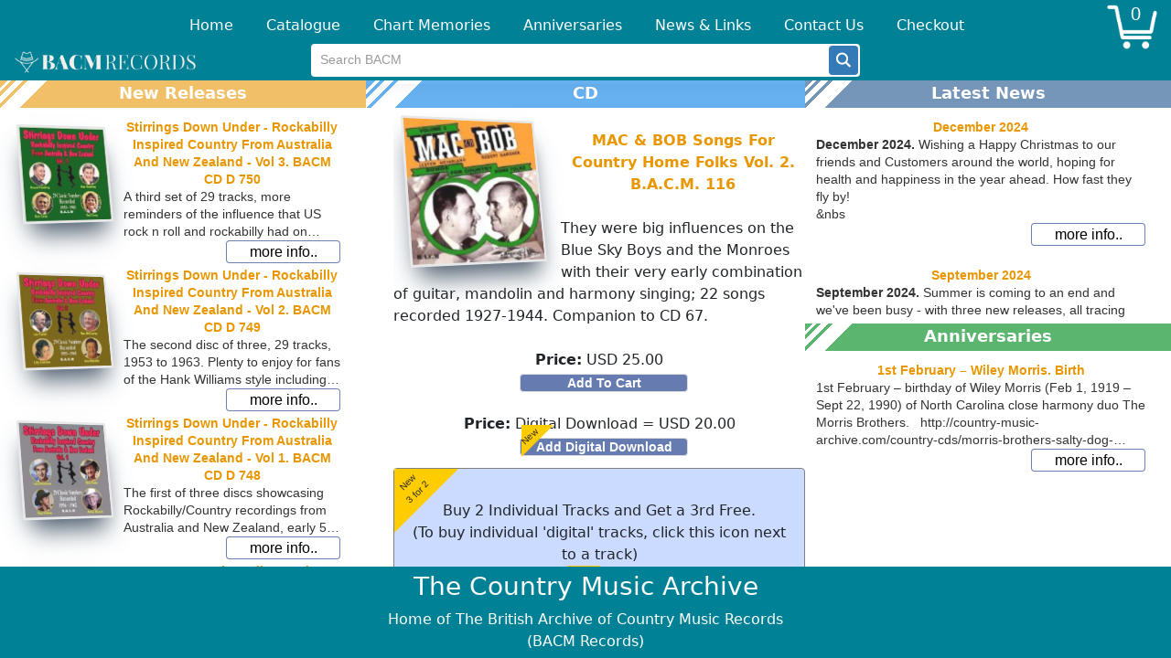

--- FILE ---
content_type: text/css
request_url: https://country-music-archive.com/LatestAnnouncements-Vw_XaaQR.css
body_size: 842
content:
.latestAnnouncementsTableParent{height:100%;position:relative}.latestAnnouncementsTableDesktop{width:400px;height:100%}.latestAnnouncements-container{width:100%;background-color:#fff;height:220px;overflow:hidden}.latestAnnouncementsTableDesktop .latestAnnouncements-container{height:100%}.latestAnnouncementsTableMobile{width:100%;height:220px}.latestAnnouncements-containerDesktop{height:calc(100% - 30px)}.latestAnnouncements-title{font-weight:700;color:#fff;background-color:#5cb56f;width:100%;height:30px;z-index:1;font-size:18px;background:linear-gradient(135deg,#5cb56f 2%,#fff 2%,#fff 3%,#5cb56f 3%,#5cb56f 4%,#fff 4%,#fff 6%,#5cb56f 6%,#5cb56f 7%,#fff 7%,#fff 12%,#5cb56f 12%)}.latestAnnouncements-truncate{display:-webkit-box;-webkit-line-clamp:4;-webkit-box-orient:vertical;overflow:hidden;text-align:left}.latestAnnouncementsTile{width:300px;height:100%}.latestAnnouncementsTile .dx-tile{position:absolute;cursor:pointer}


--- FILE ---
content_type: application/javascript
request_url: https://country-music-archive.com/notify-HmbQ-brO.js
body_size: 5632
content:
import{d2 as I,h as T,I as L,l as D,cg as M,g as f,b6 as O,_ as $,$ as v,a0 as g,E as P,ab as w,c2 as H,t as F}from"./index-sAxfLzo-.js";var N=I.add,k="dx-toast",c=k+"-",R=c+"wrapper",G=c+"content",j=c+"message",U=c+"icon",z="dxToast",V=["info","warning","error","success"],C=[],X=8e3,K={top:{my:"top",at:"top",of:null,offset:"0 0"},bottom:{my:"bottom",at:"bottom",of:null,offset:"0 -20"},center:{my:"center",at:"center",of:null,offset:"0 0"},right:{my:"center right",at:"center right",of:null,offset:"0 0"},left:{my:"center left",at:"center left",of:null,offset:"0 0"}},Y={h:0,v:0},Z=20;N(function(){T.subscribeGlobal(L.getDocument(),D.down,function(e){for(var t=C.length-1;t>=0;t--)if(!C[t]._proxiedDocumentDownHandler(e))return})});var x=M.inherit({_getDefaultOptions:function(){return f(this.callBase(),{message:"",type:"info",displayTime:2e3,position:"bottom center",animation:{show:{type:"fade",duration:400,from:0,to:1},hide:{type:"fade",duration:400,from:1,to:0}},shading:!1,height:"auto",hideTopOverlayHandler:null,preventScrollEvents:!1,closeOnSwipe:!0,closeOnClick:!1})},_defaultOptionsRules:function(){var e={displayTime:O()?4e3:2e3,hideOnOutsideClick:!0,animation:{show:{type:"fade",duration:200,from:0,to:1},hide:{type:"fade",duration:200,from:1,to:0}}};return this.callBase().concat([{device:t=>t.deviceType==="phone",options:$({width:"calc(100vw - ".concat(2*Z,"px)")},e)},{device:t=>t.deviceType==="tablet",options:$({width:"auto",maxWidth:"80vw"},e)},{device:t=>O()&&t.deviceType==="desktop",options:{minWidth:344,maxWidth:568,displayTime:4e3}}])},_init:function(){this.callBase(),this._posStringToObject()},_renderContentImpl:function(){this._message=v("<div>").addClass(j).text(this.option("message")).appendTo(this.$content()),this.setAria("role","alert",this._message),V.includes(this.option("type").toLowerCase())&&this.$content().prepend(v("<div>").addClass(U)),this.callBase()},_render:function(){this.callBase(),this.$element().addClass(k),this.$wrapper().addClass(R),this.$content().addClass(c+String(this.option("type")).toLowerCase()),this.$content().addClass(G),this._toggleCloseEvents("Swipe"),this._toggleCloseEvents("Click")},_toggleCloseEvents:function(e){var t="dx"+e.toLowerCase();T.off(this.$content(),t),this.option("closeOn"+e)&&T.on(this.$content(),t,this.hide.bind(this))},_posStringToObject:function(){if(g(this.option("position"))){var e=this.option("position").split(" ")[0],t=this.option("position").split(" ")[1];switch(this.option("position",f({boundaryOffset:Y},K[e])),t){case"center":case"left":case"right":this.option("position").at+=" "+t,this.option("position").my+=" "+t}}},_show:function(){return this.callBase.apply(this,arguments).always((function(){clearTimeout(this._hideTimeout),this._hideTimeout=setTimeout(this.hide.bind(this),this.option("displayTime"))}).bind(this))},_overlayStack:function(){return C},_zIndexInitValue:function(){return this.callBase()+X},_dispose:function(){clearTimeout(this._hideTimeout),this.callBase()},_optionChanged:function(e){switch(e.name){case"type":this.$content().removeClass(c+e.previousValue),this.$content().addClass(c+String(e.value).toLowerCase());break;case"message":this._message&&this._message.text(e.value);break;case"closeOnSwipe":this._toggleCloseEvents("Swipe");break;case"closeOnClick":this._toggleCloseEvents("Click");break;case"displayTime":break;default:this.callBase(e)}}});P(z,x);var E=F(),W=null,B={};function at(e,t,a){var o=w(e)?e:{message:e},i=w(t)?t:void 0,s=w(t)?void 0:t,{onHidden:r}=o;if(i!=null&&i.position){var{position:n}=i,u=i.direction||q(n),p=g(n)?n:"".concat(n.top,"-").concat(n.left,"-").concat(n.bottom,"-").concat(n.right),{onShowing:d}=o,h=Q(p);tt(h,u),f(o,{container:h,_skipContentPositioning:!0,onShowing:function(l){et(h,u,n),d==null||d(l)}})}f(o,{type:s,displayTime:a,onHidden:function(l){v(l.element).remove(),r==null||r(l)}}),W=v("<div>").appendTo(H()),new x(W,o).show()}var q=e=>g(e)&&e.includes("top")?"down-push":"up-push",J=e=>{var t=v("<div>").appendTo(H());return B[e]=t,t},Q=e=>{var t=B[e];return t||J(e)},tt=(e,t)=>{var a="dx-toast-stack dx-toast-stack-".concat(t,"-direction");e.removeAttr("class").addClass(a)},et=(e,t,a)=>{var{offsetWidth:o,offsetHeight:i}=e.children().first().get(0),s={toastWidth:o,toastHeight:i,windowHeight:E.innerHeight,windowWidth:E.innerWidth},r=g(a)?ot(a,s):a,n=it(t,r,s);e.css(n)},ot=(e,t)=>{var{toastWidth:a,toastHeight:o,windowHeight:i,windowWidth:s}=t;switch(e){case"top left":return{top:10,left:10};case"top right":return{top:10,right:10};case"bottom left":return{bottom:10,left:10};case"bottom right":return{bottom:10,right:10};case"top center":return{top:10,left:Math.round(s/2-a/2)};case"left center":return{top:Math.round(i/2-o/2),left:10};case"right center":return{top:Math.round(i/2-o/2),right:10};case"center":return{top:Math.round(i/2-o/2),left:Math.round(s/2-a/2)};case"bottom center":default:return{bottom:10,left:Math.round(s/2-a/2)}}},it=(e,t,a)=>{var o,i,s,r,n,u,p,d,h,l,m,_,{toastWidth:b,toastHeight:S,windowHeight:y,windowWidth:A}=a;switch(e.replace(/-push|-stack/g,"")){case"up":return{bottom:(o=t.bottom)!==null&&o!==void 0?o:y-S-t.top,top:"",left:(i=t.left)!==null&&i!==void 0?i:"",right:(s=t.right)!==null&&s!==void 0?s:""};case"down":return{top:(r=t.top)!==null&&r!==void 0?r:y-S-t.bottom,bottom:"",left:(n=t.left)!==null&&n!==void 0?n:"",right:(u=t.right)!==null&&u!==void 0?u:""};case"left":return{right:(p=t.right)!==null&&p!==void 0?p:A-b-t.left,left:"",top:(d=t.top)!==null&&d!==void 0?d:"",bottom:(h=t.bottom)!==null&&h!==void 0?h:""};case"right":return{left:(l=t.left)!==null&&l!==void 0?l:A-b-t.right,right:"",top:(m=t.top)!==null&&m!==void 0?m:"",bottom:(_=t.bottom)!==null&&_!==void 0?_:""}}};export{at as n};


--- FILE ---
content_type: application/javascript
request_url: https://country-music-archive.com/CDs-sd4klDP5.js
body_size: 53231
content:
import{bK as Xe,g as T,$ as f,ba as se,v as Ae,E as Z,cX as Ye,cq as Ze,_ as Je,cY as Qe,ac as le,ay as Y,bE as E,x as et,a0 as pe,b6 as tt,b5 as de,bC as Ee,cG as Ie,b9 as Te,ae as re,bs as it,Z as Re,X as st,k as V,h as P,I as Le,au as Oe,bJ as rt,an as at,a4 as ue,bd as be,b4 as Ne,b2 as nt,bb as ot,l as ct,ap as lt,cZ as dt,bH as ut,ai as ht,bt as pt,c_ as Pe,c$ as vt,m as mt,bw as _t,d0 as ft,d as gt,p as c,N as ve,r as z,D as xt,e as Ct,C as Tt,u as bt,c as Nt,b as Pt,R as St,j as t,M as X,B as L,d1 as yt,a as ae}from"./index-sAxfLzo-.js";import{T as Dt,L as jt}from"./LatestCDs-2s7Bdd63.js";import{S as Se}from"./scroll-view-TwOsegxh.js";import{P as kt,c as wt}from"./swipeable-zrcE3lJS.js";import{n as ye}from"./notify-HmbQ-brO.js";import{L as At}from"./LatestNewsLetters--f_eT6cX.js";import{L as Et}from"./LatestAnnouncements-pydr6-PL.js";import"./ui.scroll_view-NZuQUG5U.js";var It="dx-trackbar",Rt="dx-trackbar-container",Lt="dx-trackbar-range",Ot="dx-trackbar-wrapper",Be=Xe.inherit({_getDefaultOptions:function(){return T(this.callBase(),{min:0,max:100,value:0})},_initMarkup:function(){this.$element().addClass(It),this._renderWrapper(),this._renderContainer(),this._renderRange(),this._renderValue(),this._setRangeStyles(),this.callBase()},_render:function(){this.callBase(),this._setRangeStyles(this._rangeStylesConfig())},_renderWrapper:function(){this._$wrapper=f("<div>").addClass(Ot).appendTo(this.$element())},_renderContainer:function(){this._$bar=f("<div>").addClass(Rt).appendTo(this._$wrapper)},_renderRange:function(){this._$range=f("<div>").addClass(Lt).appendTo(this._$bar)},_renderValue:function(){var e=this.option("value"),i=this.option("min"),s=this.option("max");if(!(i>s)){if(e<i){this.option("value",i),this._currentRatio=0;return}if(e>s){this.option("value",s),this._currentRatio=1;return}var r=i===s?0:(e-i)/(s-i);!this._needPreventAnimation&&this._setRangeStyles({width:100*r+"%"}),this.setAria({valuemin:this.option("min"),valuemax:s,valuenow:e}),this._currentRatio=r}},_rangeStylesConfig:function(){return{width:100*this._currentRatio+"%"}},_setRangeStyles:function(e){if(se.stop(this._$range),!e){this._$range.css({width:0});return}this._needPreventAnimation||!Ae()||se.animate(this._$range,{type:"custom",duration:100,to:e})},_optionChanged:function(e){switch(e.name){case"value":this._renderValue(),this.callBase(e);break;case"max":case"min":this._renderValue();break;default:this.callBase(e)}},_dispose:function(){se.stop(this._$range),this.callBase()}});Z("dxTrackBar",Be);var Bt={left:"borderLeftWidth",top:"borderTopWidth",right:"borderRightWidth",bottom:"borderBottomWidth"},$t=["shading","target","$arrow"],A={left:-1,top:-1,center:0,right:1,bottom:1},$e={top:{my:"bottom center",at:"top center",collision:"fit flip"},bottom:{my:"top center",at:"bottom center",collision:"fit flip"},right:{my:"left center",at:"right center",collision:"flip fit"},left:{my:"right center",at:"left center",collision:"flip fit"}},Mt={h:10,v:10};class Me extends Ye{constructor(i){var{shading:s,target:r,$arrow:a}=i,l=Ze(i,$t);super(l),this._props=Je({},this._props,{shading:s,target:r}),this._$arrow=a,this._positionSide=void 0,this.updatePosition(this._props.position)}positionWrapper(){this._props.shading&&this._$wrapper.css({top:0,left:0})}updateTarget(i){this._props.target=i,this.updatePosition(this._props.position)}_renderBoundaryOffset(){}_getContainerPosition(){var i=Qe(this._position.offset||""),{h:s,v:r}=i,a=this._isVerticalSide(),l=this._isHorizontalSide();if(a||l){var p=this._isPopoverInside(),S=(p?-1:1)*A[this._positionSide],m=a?le(this._$arrow):Y(this._$arrow),g=this._getContentBorderWidth(this._positionSide),C=S*(m-g);a?r+=C:s+=C}return T({},this._position,{offset:s+" "+r})}_getContentBorderWidth(i){var s=this._$content.css(Bt[i]);return parseInt(s)||0}_isPopoverInside(){var i=E.setup.normalizeAlign(this._position.my),s=E.setup.normalizeAlign(this._position.at);return i.h===s.h&&i.v===s.v}_isVerticalSide(){var i=arguments.length>0&&arguments[0]!==void 0?arguments[0]:this._positionSide;return i==="top"||i==="bottom"}_isHorizontalSide(){var i=arguments.length>0&&arguments[0]!==void 0?arguments[0]:this._positionSide;return i==="left"||i==="right"}_getDisplaySide(i){var s=E.setup.normalizeAlign(i.my),r=E.setup.normalizeAlign(i.at),a=A[s.h]===A[r.h]&&A[s.v]===A[r.v]?-1:1,l=Math.abs(A[s.h]-a*A[r.h]),p=Math.abs(A[s.v]-a*A[r.v]);return l>p?r.h:r.v}_normalizePosition(i){var s={of:this._props.target,boundaryOffset:Mt},r;return et(i)?r=T(!0,{},s,this._positionToObject(i)):r=s,this._positionSide=this._getDisplaySide(r),r}_positionToObject(i){return pe(i)?T({},$e[i]):i}}var Ht="dx-popover",Vt="dx-popover-wrapper",Wt="dx-popover-arrow",Ft="dx-popover-without-title",De={left:"right",top:"bottom",right:"left",bottom:"top",center:"center"},He=function(e){return Re(e)?e.name:e},Ve=function(e,i){var s=e.option(i);return He(s)},zt=function(e,i){var s=e.option(i);return Re(s)&&s.delay},ne=function(e,i){var{target:s,shading:r,disabled:a,hideEvent:l}=e.option(),p=pe(s),S=r&&i==="hide",m=S?null:Ve(e,"".concat(i,"Event"));if(S&&l&&st.log("W1020"),!(!m||a)){var g=V(m,e.NAME),C=e._createAction((function(){var j=zt(e,i+"Event");this._clearEventsTimeouts(),j?this._timeouts[i]=setTimeout(function(){e[i]()},j):e[i]()}).bind(e),{validatingTargetName:"target"}),x=function(j){C({event:j,target:f(j.currentTarget)})},v="_"+i+"EventHandler";if(p)e[v]=x,P.on(Le.getDocument(),g,s,x);else{var w=Oe(f(s));e[v]=void 0,P.on(w,g,x)}}},oe=function(e,i,s,r){var a=r||Ve(e,s+"Event");if(a){a=V(a,e.NAME);var l="_"+s+"EventHandler";e[l]?P.off(Le.getDocument(),a,i,e[l]):P.off(Oe(f(i)),a)}},We=kt.inherit({_getDefaultOptions:function(){return T(this.callBase(),{target:void 0,shading:!1,position:T({},$e.bottom),hideOnOutsideClick:!0,animation:{show:{type:"fade",from:0,to:1},hide:{type:"fade",from:1,to:0}},showTitle:!1,width:"auto",height:"auto",dragEnabled:!1,resizeEnabled:!1,fullScreen:!1,hideOnParentScroll:!0,arrowPosition:"",arrowOffset:0,_fixWrapperPosition:!0})},_defaultOptionsRules:function(){return[{device:{platform:"ios"},options:{arrowPosition:{boundaryOffset:{h:20,v:-10},collision:"fit"}}},{device:function(){return!Ae()},options:{animation:null}},{device:function(){return tt()},options:{useFlatToolbarButtons:!0}},{device:function(){return de()},options:{useDefaultToolbarButtons:!0,showCloseButton:!1}}]},_init:function(){var e;this.callBase(),this._renderArrow(),this._timeouts={},this.$element().addClass(Ht),this.$wrapper().addClass(Vt);var i=(e=this.option("toolbarItems"))===null||e===void 0?void 0:e.length;this.setAria("role",i?"dialog":"tooltip")},_render:function(){this.callBase.apply(this,arguments),this._detachEvents(this.option("target")),this._attachEvents()},_detachEvents:function(e){oe(this,e,"show"),oe(this,e,"hide")},_attachEvents:function(){ne(this,"show"),ne(this,"hide")},_renderArrow:function(){this._$arrow=f("<div>").addClass(Wt).prependTo(this.$overlayContent())},_documentDownHandler:function(e){return this._isOutsideClick(e)?this.callBase(e):!0},_isOutsideClick:function(e){return!f(e.target).closest(this.option("target")).length},_animate:function(e){e&&e.to&&typeof e.to=="object"&&T(e.to,{position:this._getContainerPosition()}),this.callBase.apply(this,arguments)},_stopAnimation:function(){this.callBase.apply(this,arguments)},_renderTitle:function(){this.$wrapper().toggleClass(Ft,!this.option("showTitle")),this.callBase()},_renderPosition:function(){var e=arguments.length>0&&arguments[0]!==void 0?arguments[0]:!0;this.callBase(),this._renderOverlayPosition(e),this._actions.onPositioned()},_renderOverlayPosition:function(e){this._resetOverlayPosition(e),this._updateContentSize(e);var i=this._getContainerPosition(),s=E.setup(this.$overlayContent(),i),r=this._getSideByLocation(s);this._togglePositionClass("dx-position-"+r),this._toggleFlippedClass(s.h.flip,s.v.flip);var a=this._isHorizontalSide()||this._isVerticalSide();a&&this._renderArrowPosition(r)},_resetOverlayPosition:function(e){this._setContentHeight(e),this._togglePositionClass("dx-position-"+this._positionController._positionSide),Ee(this.$overlayContent(),{left:0,top:0}),this._$arrow.css({top:"auto",right:"auto",bottom:"auto",left:"auto"})},_updateContentSize:function(e){if(!(!this.$content()||!e)){var i=E.calculate(this.$overlayContent(),this._getContainerPosition());if(i.h.oversize>0&&this._isHorizontalSide()&&!i.h.fit){var s=Y(this.$overlayContent())-i.h.oversize;Ie(this.$overlayContent(),s)}if(i.v.oversize>0&&this._isVerticalSide()&&!i.v.fit){var r=le(this.$overlayContent())-i.v.oversize,a=le(this.$content())-i.v.oversize;Te(this.$overlayContent(),r),Te(this.$content(),a)}}},_getContainerPosition:function(){return this._positionController._getContainerPosition()},_getHideOnParentScrollTarget:function(){return f(this._positionController._position.of||this.callBase())},_getSideByLocation:function(e){var i=e.v.flip,s=e.h.flip;return this._isVerticalSide()&&i||this._isHorizontalSide()&&s||this._isPopoverInside()?De[this._positionController._positionSide]:this._positionController._positionSide},_togglePositionClass:function(e){this.$wrapper().removeClass("dx-position-left dx-position-right dx-position-top dx-position-bottom").addClass(e)},_toggleFlippedClass:function(e,i){this.$wrapper().toggleClass("dx-popover-flipped-horizontal",e).toggleClass("dx-popover-flipped-vertical",i)},_renderArrowPosition:function(e){var i=re(this._$arrow.get(0)),s=-(this._isVerticalSide(e)?i.height:i.width);this._$arrow.css(De[e],s);var r=this._isVerticalSide(e)?"left":"top",a=this._isVerticalSide(e)?"width":"height",l=f(this._positionController._position.of),p=E.offset(l)||{top:0,left:0},S=E.offset(this.$overlayContent()),m=i[a],g=S[r],C=re(this.$overlayContent().get(0))[a],x=p[r],v=l.get(0),w=v&&!v.preventDefault?re(v)[a]:0,j=Math.max(g,x),W=Math.min(g+C,x+w),N;this.option("arrowPosition")==="start"?N=j-g:this.option("arrowPosition")==="end"?N=W-g-m:N=(j+W)/2-g-m/2;var I=this._positionController._getContentBorderWidth(e),M=it(N-I+this.option("arrowOffset"),I,C-m-2*I);this._$arrow.css(r,M)},_isPopoverInside:function(){return this._positionController._isPopoverInside()},_setContentHeight:function(e){e&&this.callBase()},_getPositionControllerConfig(){var{shading:e,target:i}=this.option();return T({},this.callBase(),{target:i,shading:e,$arrow:this._$arrow})},_initPositionController(){this._positionController=new Me(this._getPositionControllerConfig())},_renderWrapperDimensions:function(){this.option("shading")&&this.$wrapper().css({width:"100%",height:"100%"})},_isVerticalSide:function(e){return this._positionController._isVerticalSide(e)},_isHorizontalSide:function(e){return this._positionController._isHorizontalSide(e)},_clearEventTimeout:function(e){clearTimeout(this._timeouts[e])},_clearEventsTimeouts:function(){this._clearEventTimeout("show"),this._clearEventTimeout("hide")},_clean:function(){this._detachEvents(this.option("target")),this.callBase.apply(this,arguments)},_optionChanged:function(e){switch(e.name){case"arrowPosition":case"arrowOffset":this._renderGeometry();break;case"fullScreen":e.value&&this.option("fullScreen",!1);break;case"target":e.previousValue&&this._detachEvents(e.previousValue),this._positionController.updateTarget(e.value),this._invalidate();break;case"showEvent":case"hideEvent":var i=e.name.substring(0,4),s=He(e.previousValue);this.hide(),oe(this,this.option("target"),i,s),ne(this,i);break;case"visible":this._clearEventTimeout(e.value?"show":"hide"),this.callBase(e);break;default:this.callBase(e)}},show:function(e){return e&&this.option("target",e),this.callBase()}});Z("dxPopover",We);var Gt="dx-tooltip",Kt="dx-tooltip-wrapper",Fe=We.inherit({_getDefaultOptions:function(){return T(this.callBase(),{toolbarItems:[],showCloseButton:!1,enableBodyScroll:!0,showTitle:!1,title:null,titleTemplate:null,onTitleRendered:null,bottomTemplate:null,preventScrollEvents:!1,propagateOutsideClick:!0})},_render:function(){this.$element().addClass(Gt),this.$wrapper().addClass(Kt),this.callBase()},_renderContent:function(){this.callBase(),this._toggleAriaAttributes()},_toggleAriaDescription:function(e){var i=f(this.option("target")),s=e?this._contentId:void 0;rt(i.get(0))||this.setAria("describedby",s,i)},_toggleAriaAttributes:function(){this._contentId="dx-".concat(new at),this.$overlayContent().attr({id:this._contentId}),this._toggleAriaDescription(!0)}});Z("dxTooltip",Fe);var Ut={top:{my:"bottom center",at:"top center",collision:"fit none"},bottom:{my:"top center",at:"bottom center",collision:"fit none"}},qt={h:2,v:1},Xt="dx-slider";class Yt extends Me{_normalizePosition(i){var s=this._props.target,r=".".concat(Xt),a=s==null?void 0:s.closest(r),l={of:s,boundaryOffset:qt,boundary:a==null?void 0:a.get(0)},p=T(!0,{},l,this._positionToObject(i));return this._positionSide=this._getDisplaySide(p),p}_renderContentInitialPosition(){super._renderContentInitialPosition(),this._fitIntoSlider()}_fitIntoSlider(){var{collisionSide:i,oversize:s}=E.calculate(this._$content,this._position).h,r=this._visualPosition.left,a=i==="left",l=(a?1:-1)*s;Ee(this._$content,{left:r+l}),this._updateVisualPositionValue()}_positionToObject(i){return pe(i)?T({},Ut[i]):i}}var Zt="dx-slider-tooltip-visible-on-hover",Jt=Fe.inherit({_getDefaultOptions(){return T(this.callBase(),{visible:!1,position:"top",hideOnOutsideClick:!1,hideTopOverlayHandler:null,hideOnParentScroll:!1,animation:null,arrowPosition:null,templatesRenderAsynchronously:!1,_fixWrapperPosition:!1,useResizeObserver:!1,showMode:"onHover",format:e=>e,value:0})},_initMarkup(){this.callBase(),this._attachToMarkup(this.option("visible")),this._toggleShowModeClass()},_renderContent(){this.callBase(),this._renderContentText()},_toggleAriaAttributes(){},_renderContentText(){var{value:e,format:i}=this.option(),s=ue.format(e??0,i);this.$content().text(s),this._renderPosition()},_toggleShowModeClass(){var e=this.option("showMode")==="onHover",i=this.option("target");i.toggleClass(Zt,e)},_initPositionController(){this._positionController=new Yt(this._getPositionControllerConfig())},_attachToMarkup(e){var i=this.option("target");e?this.$element().appendTo(i):this.$element().detach()},_optionChanged(e){var{name:i,value:s}=e;switch(i){case"visible":this._attachToMarkup(s),this.callBase(e);break;case"showMode":this._toggleShowModeClass();break;case"format":case"value":this._renderContentText();break;default:this.callBase(e)}},updatePosition(){this._renderPosition()}}),Qt="dx-slider-handle",G=be.inherit({_getDefaultOptions:function(){return T(this.callBase(),{hoverStateEnabled:!1,value:0,tooltip:{enabled:!1,format:e=>e,position:"top",showMode:"onHover"}})},_initMarkup:function(){this.callBase(),this.$element().addClass(Qt),this.setAria({role:"slider",valuenow:this.option("value"),label:"Slider"})},_render:function(){this.callBase(),this._renderTooltip()},_renderTooltip:function(){var{tooltip:e,value:i}=this.option(),{position:s,format:r,enabled:a,showMode:l}=e,p=f("<div>");this._sliderTooltip=this._createComponent(p,Jt,{target:this.$element(),container:p,position:s,visible:a,showMode:l,format:r,value:i})},_clean:function(){this.callBase(),this._sliderTooltip=null},_updateTooltipOptions(e){var i,s=be.getOptionsFromContainer(e);this._setWidgetOption("_sliderTooltip",[s]),(i=this._sliderTooltip)===null||i===void 0||i.option("visible",s.enabled)},_optionChanged:function(e){var{name:i,value:s}=e;switch(i){case"value":var r;(r=this._sliderTooltip)===null||r===void 0||r.option("value",s),this.setAria("valuenow",s);break;case"tooltip":this._updateTooltipOptions(e);break;default:this.callBase(e)}},updateTooltipPosition:function(){var e;(e=this._sliderTooltip)===null||e===void 0||e.updatePosition()},repaint:function(){var e;(e=this._sliderTooltip)===null||e===void 0||e.repaint()}}),ei="dx-slider",ti="dx-slider-wrapper",ii=".dx-slider-handle",si="dx-slider-bar",ri="dx-slider-range",ai="dx-slider-range-visible",je="dx-slider-label",ce="dx-slider-label-position-",ke="dx-slider-tooltip-position-",ni="dx-invalid-message-visible",we="Validation",ze=Be.inherit({_activeStateUnit:ii,_supportedKeys:function(){var e=this.option("rtlEnabled"),i=(a,l)=>{a=this._valueStep(a);var p=this.option("step"),S=this.option("value"),m=S-this.option("min"),g=ft(m,p,this._getValueExponentLength()),C=l?S-a+(g?p-g:0):S+a-g,x=this.option("min"),v=this.option("max");return C<x?C=x:C>v&&(C=v),this._roundToExponentLength(C)},s=a=>{this.option("value",i(a,e))},r=a=>{this.option("value",i(a,!e))};return T(this.callBase(),{leftArrow:function(a){this._processKeyboardEvent(a),r(this.option("step"))},rightArrow:function(a){this._processKeyboardEvent(a),s(this.option("step"))},pageUp:function(a){this._processKeyboardEvent(a),s(this.option("step")*this.option("keyStep"))},pageDown:function(a){this._processKeyboardEvent(a),r(this.option("step")*this.option("keyStep"))},home:function(a){this._processKeyboardEvent(a);var l=this.option("min");this.option("value",l)},end:function(a){this._processKeyboardEvent(a);var l=this.option("max");this.option("value",l)}})},_processKeyboardEvent:function(e){e.preventDefault(),e.stopPropagation(),this._saveValueChangeEvent(e)},_getDefaultOptions:function(){return T(this.callBase(),{value:50,hoverStateEnabled:!0,activeStateEnabled:!0,step:1,showRange:!0,tooltip:{enabled:!1,format:function(e){return e},position:"top",showMode:"onHover"},label:{visible:!1,position:"bottom",format:function(e){return e}},keyStep:1,useInkRipple:!1,validationMessageOffset:de()?{h:18,v:0}:{h:7,v:4},focusStateEnabled:!0,valueChangeMode:"onHandleMove"})},_toggleValidationMessage:function(e){this.option("isValid")||this.$element().toggleClass(ni,e)},_defaultOptionsRules:function(){return this.callBase().concat([{device:function(){return Ne.real().deviceType==="desktop"&&!Ne.isSimulator()},options:{focusStateEnabled:!0}},{device:function(){var e=nt();return de(e)},options:{useInkRipple:!0}}])},_initMarkup:function(){this.$element().addClass(ei),this._renderSubmitElement(),this.option("useInkRipple")&&this._renderInkRipple(),this.callBase(),this._renderLabels(),this._renderStartHandler(),this._renderAriaMinAndMax()},_attachFocusEvents:function(){this.callBase();var e=this.NAME+we,i=V("focusin",e),s=V("focusout",e),r=this._focusTarget();P.on(r,i,this._toggleValidationMessage.bind(this,!0)),P.on(r,s,this._toggleValidationMessage.bind(this,!1))},_detachFocusEvents:function(){this.callBase();var e=this._focusTarget();this._toggleValidationMessage(!1),P.off(e,this.NAME+we)},_render:function(){this.callBase(),this._repaintHandle()},_renderSubmitElement:function(){this._$submitElement=f("<input>").attr("type","hidden").appendTo(this.$element())},_getSubmitElement:function(){return this._$submitElement},_renderInkRipple:function(){this._inkRipple=ot({waveSizeCoefficient:.7,isCentered:!0,wavesNumber:2,useHoldAnimation:!1})},_renderInkWave:function(e,i,s,r){if(this._inkRipple){var a={element:e,event:i,wave:r};s?this._inkRipple.showWave(a):this._inkRipple.hideWave(a)}},_visibilityChanged:function(){this.repaint()},_renderWrapper:function(){this.callBase(),this._$wrapper.addClass(ti),this._createComponent(this._$wrapper,wt,{elastic:!1,immediate:!0,immediateTimeout:0,onStart:this._swipeStartHandler.bind(this),onUpdated:this._swipeUpdateHandler.bind(this),onEnd:this._swipeEndHandler.bind(this),itemSizeFunc:this._itemWidthFunc.bind(this)})},_renderContainer:function(){this.callBase(),this._$bar.addClass(si)},_renderRange:function(){this.callBase(),this._$range.addClass(ri),this._renderHandle(),this._renderRangeVisibility()},_renderRangeVisibility:function(){this._$range.toggleClass(ai,!!this.option("showRange"))},_renderHandle:function(){this._$handle=this._renderHandleImpl(this.option("value"),this._$handle)},_renderHandleImpl:function(e,i){var s=i||f("<div>").appendTo(this._$range),r=this.option("tooltip");return this.$element().toggleClass(ke+"bottom",r.enabled&&r.position==="bottom").toggleClass(ke+"top",r.enabled&&r.position==="top"),this._createComponent(s,G,{value:e,tooltip:r}),s},_renderAriaMinAndMax:function(){this.setAria({valuemin:this.option("min"),valuemax:this.option("max")},this._$handle)},_toggleActiveState:function(e,i){this.callBase(e,i),this._renderInkWave(e,null,!!i,1)},_toggleFocusClass:function(e,i){if(this.callBase(e,i),!this._disposed){var s=f(i||this._focusTarget());this._renderInkWave(s,null,e,0)}},_renderLabels:function(){if(this.$element().removeClass(ce+"bottom").removeClass(ce+"top"),this.option("label.visible")){var e=this.option("min"),i=this.option("max"),s=this.option("label.position"),r=this.option("label.format");this._$minLabel||(this._$minLabel=f("<div>").addClass(je).appendTo(this._$wrapper)),this._$minLabel.text(ue.format(e,r)),this._$maxLabel||(this._$maxLabel=f("<div>").addClass(je).appendTo(this._$wrapper)),this._$maxLabel.text(ue.format(i,r)),this.$element().addClass(ce+s)}else this._$minLabel&&(this._$minLabel.remove(),delete this._$minLabel),this._$maxLabel&&(this._$maxLabel.remove(),delete this._$maxLabel)},_renderStartHandler:function(){var e=V(ct.down,this.NAME),i=V(lt,this.NAME),s=this._createAction(this._startHandler.bind(this)),r=this.$element();P.off(r,e),P.on(r,e,a=>{dt(a)&&s({event:a})}),P.off(r,i),P.on(r,i,a=>{var l=this._activeHandle();l&&(P.trigger(l,"focusin"),P.trigger(l,"focus")),s({event:a}),this.option("valueChangeMode")==="onHandleRelease"&&(this.option("value",this._getActualValue()),this._actualValue=void 0)})},_itemWidthFunc:function(){return this._itemWidthRatio},_swipeStartHandler:function(e){var i=this.option("rtlEnabled");ut(e.event)&&this._createAction(this._startHandler.bind(this))({event:e.event}),this._feedbackDeferred=new ht,pt(this._feedbackDeferred),this._toggleActiveState(this._activeHandle(),this.option("activeStateEnabled")),this._startOffset=this._currentRatio;var s=this._startOffset*this._swipePixelRatio(),r=(1-this._startOffset)*this._swipePixelRatio();e.event.maxLeftOffset=i?r:s,e.event.maxRightOffset=i?s:r,this._itemWidthRatio=Y(this.$element())/this._swipePixelRatio(),this._needPreventAnimation=!0},_swipeEndHandler:function(e){if(!this._isSingleValuePossible()){this._feedbackDeferred.resolve(),this._toggleActiveState(this._activeHandle(),!1);var i=this.option("rtlEnabled")?-1:1,s=this._startOffset+i*e.event.targetOffset/this._swipePixelRatio();delete this._needPreventAnimation,this._saveValueChangeEvent(e.event),this._changeValueOnSwipe(s),this.option("valueChangeMode")==="onHandleRelease"&&this.option("value",this._getActualValue()),this._actualValue=void 0,delete this._startOffset,this._renderValue()}},_activeHandle:function(){return this._$handle},_swipeUpdateHandler:function(e){this._isSingleValuePossible()||(this._saveValueChangeEvent(e.event),this._updateHandlePosition(e))},_updateHandlePosition:function(e){var i=this.option("rtlEnabled")?-1:1,s=Math.min(this._startOffset+i*e.event.offset/this._swipePixelRatio(),1);Ie(this._$range,100*s+"%"),G.getInstance(this._activeHandle()).fitTooltipPosition,this._changeValueOnSwipe(s)},_swipePixelRatio:function(){var e=this.option("min"),i=this.option("max"),s=this._valueStep(this.option("step"));return(i-e)/s},_valueStep:function(e){return(!e||isNaN(e))&&(e=1),e},_getValueExponentLength:function(){var{step:e,min:i}=this.option();return Math.max(Pe(e),Pe(i))},_roundToExponentLength:function(e){var i=this._getValueExponentLength();return vt(e,i)},_changeValueOnSwipe:function(e){var i=this.option("min"),s=this.option("max"),r=this._valueStep(this.option("step")),a=e*(s-i),l=i+a;if(!(r<0))if(l===s||l===i)this._setValueOnSwipe(l);else{var p=Math.round((l-i)/r);l=this._roundToExponentLength(p*r+i),this._setValueOnSwipe(Math.max(Math.min(l,s),i))}},_setValueOnSwipe:function(e){this._actualValue=e,this.option("valueChangeMode")==="onHandleRelease"?G.getInstance(this._activeHandle()).option("value",e):(this.option("value",e),this._saveValueChangeEvent(void 0))},_getActualValue:function(){var e;return(e=this._actualValue)!==null&&e!==void 0?e:this.option("value")},_isSingleValuePossible:function(){var{min:e,max:i}=this.option();return e===i},_startHandler:function(e){if(!this._isSingleValuePossible()){var i=e.event;this._currentRatio=(mt(i).x-this._$bar.offset().left)/Y(this._$bar),this.option("rtlEnabled")&&(this._currentRatio=1-this._currentRatio),this._saveValueChangeEvent(i),this._changeValueOnSwipe(this._currentRatio)}},_renderValue:function(){this.callBase();var e=this._getActualValue();this._getSubmitElement().val(_t(e)),G.getInstance(this._activeHandle()).option("value",e)},_setRangeStyles:function(e){e&&this._$range.css(e)},_callHandlerMethod:function(e,i){G.getInstance(this._$handle)[e](i)},_repaintHandle:function(){this._callHandlerMethod("repaint")},_fitTooltip:function(){this._callHandlerMethod("updateTooltipPosition")},_optionChanged:function(e){switch(e.name){case"visible":this.callBase(e),this._renderHandle(),this._repaintHandle();break;case"min":case"max":this._renderValue(),this.callBase(e),this._renderLabels(),this._renderAriaMinAndMax(),this._fitTooltip();break;case"step":this._renderValue();break;case"keyStep":break;case"showRange":this._renderRangeVisibility();break;case"tooltip":this._renderHandle();break;case"label":this._renderLabels();break;case"useInkRipple":this._invalidate();break;case"valueChangeMode":break;default:this.callBase(e)}},_refresh:function(){this._toggleRTLDirection(this.option("rtlEnabled")),this._renderDimensions(),this._renderValue(),this._renderHandle(),this._repaintHandle()},_clean:function(){delete this._inkRipple,delete this._actualValue,this.callBase()}});Z("dxSlider",ze);/*!
 * devextreme-react
 * Version: 23.2.4
 * Build date: Mon Jan 29 2024
 *
 * Copyright (c) 2012 - 2024 Developer Express Inc. ALL RIGHTS RESERVED
 *
 * This software may be modified and distributed under the terms
 * of the MIT license. See the LICENSE file in the root of the project for details.
 *
 * https://github.com/DevExpress/devextreme-react
 */var J=function(){var e=function(i,s){return e=Object.setPrototypeOf||{__proto__:[]}instanceof Array&&function(r,a){r.__proto__=a}||function(r,a){for(var l in a)Object.prototype.hasOwnProperty.call(a,l)&&(r[l]=a[l])},e(i,s)};return function(i,s){if(typeof s!="function"&&s!==null)throw new TypeError("Class extends value "+String(s)+" is not a constructor or null");e(i,s);function r(){this.constructor=i}i.prototype=s===null?Object.create(s):(r.prototype=s.prototype,new r)}}(),he=function(e){J(i,e);function i(){var s=e!==null&&e.apply(this,arguments)||this;return s._WidgetClass=ze,s.subscribableOptions=["value"],s.independentEvents=["onContentReady","onDisposing","onInitialized","onValueChanged"],s._defaults={defaultValue:"value"},s._expectedChildren={label:{optionName:"label",isCollectionItem:!1},tooltip:{optionName:"tooltip",isCollectionItem:!1}},s}return Object.defineProperty(i.prototype,"instance",{get:function(){return this._instance},enumerable:!1,configurable:!0}),i}(gt);he.propTypes={accessKey:c.string,activeStateEnabled:c.bool,disabled:c.bool,elementAttr:c.object,focusStateEnabled:c.bool,height:c.oneOfType([c.func,c.number,c.string]),hint:c.string,hoverStateEnabled:c.bool,isDirty:c.bool,isValid:c.bool,keyStep:c.number,label:c.object,max:c.number,min:c.number,name:c.string,onContentReady:c.func,onDisposing:c.func,onInitialized:c.func,onOptionChanged:c.func,onValueChanged:c.func,readOnly:c.bool,rtlEnabled:c.bool,showRange:c.bool,step:c.number,tabIndex:c.number,tooltip:c.object,validationErrors:c.array,validationMessageMode:c.oneOfType([c.string,c.oneOf(["always","auto"])]),validationMessagePosition:c.oneOfType([c.string,c.oneOf(["bottom","left","right","top"])]),validationStatus:c.oneOfType([c.string,c.oneOf(["valid","invalid","pending"])]),value:c.number,valueChangeMode:c.oneOfType([c.string,c.oneOf(["onHandleMove","onHandleRelease"])]),visible:c.bool,width:c.oneOfType([c.func,c.number,c.string])};(function(e){J(i,e);function i(){return e!==null&&e.apply(this,arguments)||this}return i.OptionName="format",i})(ve);(function(e){J(i,e);function i(){return e!==null&&e.apply(this,arguments)||this}return i.OptionName="label",i.ExpectedChildren={format:{optionName:"format",isCollectionItem:!1}},i})(ve);(function(e){J(i,e);function i(){return e!==null&&e.apply(this,arguments)||this}return i.OptionName="tooltip",i.ExpectedChildren={format:{optionName:"format",isCollectionItem:!1}},i})(ve);const mi=()=>{const{dataState:e,setDataState:i}=z.useContext(xt),s=Ct(),{addToOrder:r,addTrackToOrder:a,fetchIPDataCD:l,prices:p,ipInformation:S}=z.useContext(Tt);let m=s.path,g=bt(),C=Nt();const[x,v]=z.useState(!1);let w=!1;const[j]=Pt();let W=j.get("c");z.useEffect(()=>{(async()=>{try{w=!0;let h,_,y,D;if(W){const[b,O,F,Q]=await Promise.all([ge("CDs/GetCDByPath/"+s.path,!0),l(W),K("Eras"),K("Genres")]);h=b,_=await O,y=await F,D=await Q}else{const[b,O,F]=await Promise.all([ge("CDs/GetCDByPath/"+s.path,!0),K("Eras"),K("Genres")]);h=b,_=p,y=await O,D=await F}var o=e.srcPrice,u=e.srcTrackPrice,d=e.srcDigitalPrice;_.srcPrice&&(o=_.srcPrice),_.srcTrackPrice&&(u=_.srcTrackPrice),_.srcDigitalPrice&&(d=_.srcDigitalPrice),w=!1,i(h===void 0?b=>({...b,srcCurrentSongPosition:0,isReset:!0,isPlaying:!1,srcPrice:o,srcDigitalPrice:d,srcTrackPrice:u,srcEras:y,srcGenres:D}):b=>({...b,currenctCDs:h.currenctCDs,srcCurrentSong:h.srcCurrentSong,srcCurrentTrack:h.srcCurrentTrack,srcCurrentSongPosition:0,isReset:!0,isPlaying:!1,srcTracks:h.srcTracks,srcPrice:o,srcDigitalPrice:d,srcTrackPrice:u,srcEras:y,srcGenres:D})),e.soundFileRef!==void 0&&e.soundFileRef!==null&&e.soundFileRef.current!==void 0&&e.soundFileRef.current!==null&&e.soundFileRef.current.stop(),e.sound&&e.sound.state()!="unloaded"&&e.sound.stop()}catch{w=!1}})(),St.pageview(window.location.pathname+window.location.search)},[C,S]),z.useEffect(()=>{(async()=>{try{var o="BACM Country Music Records",u="A Treasure Trove for Country Music Collectors! The British Archive of Country Music Records, BACM, is dedicated to the preservation of traditional country music.",d="country music cd, country music archive, classic country music, vintage country songs, traditional country music, country music albums, country music artists, contry music cds, country music songs",h="https://country-music-archive.com/country-cds";if(m!==void 0){h=h+"/"+m,o=o+": "+m;const b=m.split("-");b!==void 0&&b.length>0&&(d=b.join(", ")+", "+d);var _=e.currenctCDs.find(O=>O.wP_post_name===m);if(_!==void 0){var y=_.wP_post_title+" "+_.cdDescription,D=y.replace(/<[^>]+>/g,"");D!=null&&D!==""&&(u=D.slice(0,158)+"..")}}document.title=o,document.querySelector('meta[name="robots"]').setAttribute("content","index, follow"),document.querySelector('meta[name="description"]').setAttribute("content",u),document.querySelector('meta[name="keywords"]').setAttribute("content",d),document.querySelector('meta[property="og:title"]').setAttribute("content",o),document.querySelector('meta[property="og:description"]').setAttribute("content",u),document.querySelector('meta[property="og:url"]').setAttribute("content",h),document.querySelector('meta[name="twitter:title"]').setAttribute("content",o),document.querySelector('meta[name="twitter:description"]').setAttribute("content",u)}catch{}})()},[e.currenctCDs]);const N=()=>{x||(v(!0),e.isPlaying?(e.soundFileRef!==void 0&&e.soundFileRef!==null&&e.soundFileRef.current!==void 0&&e.soundFileRef.current!==null&&e.soundFileRef.current.stop(),e.soundFileRef.current!==null?i(n=>({...n,srcCurrentSongPosition:e.soundFileRef.current.seek(),isPlaying:!1})):i(n=>({...n,isPlaying:!1}))):e.soundFileRef!==void 0&&e.soundFileRef!==null&&e.soundFileRef.current!==void 0&&e.soundFileRef.current!==null&&(e.soundFileRef.current.play(),i(n=>({...n,isPlaying:!0}))),setTimeout(function(){v(!1)},1e3))},I=()=>{if(!x){v(!0);var n;e.srcCurrentTrack.trackNo===1?(n=H(e.srcTracks[e.srcTracks.length-1]),e.isPlaying?i(o=>({...o,srcCurrentTrack:e.srcTracks[e.srcTracks.length-1],srcCurrentSong:n,srcCurrentSongPosition:0,isReset:!0,isPlaying:!0})):i(o=>({...o,srcCurrentTrack:e.srcTracks[e.srcTracks.length-1],srcCurrentSong:n,srcCurrentSongPosition:0,isReset:!0,isPlaying:!1}))):(n=H(e.srcTracks[e.srcCurrentTrack.trackNo-2]),e.isPlaying?i(o=>({...o,srcCurrentTrack:e.srcTracks[e.srcCurrentTrack.trackNo-2],srcCurrentSong:n,srcCurrentSongPosition:0,isReset:!0,isPlaying:!0})):i(o=>({...o,srcCurrentTrack:e.srcTracks[e.srcCurrentTrack.trackNo-2],srcCurrentSong:n,srcCurrentSongPosition:0,isReset:!0,isPlaying:!1}))),setTimeout(function(){v(!1)},1e3)}},M=()=>{if(!x){v(!0);var n;e.srcCurrentTrack.trackNo===e.srcTracks.length?(n=H(e.srcTracks[0]),e.isPlaying?i(o=>({...o,srcCurrentTrack:e.srcTracks[0],srcCurrentSong:n,srcCurrentSongPosition:0,isReset:!0,isPlaying:!0})):i(o=>({...o,srcCurrentTrack:e.srcTracks[0],srcCurrentSong:n,srcCurrentSongPosition:0,isReset:!0,isPlaying:!1}))):(n=H(e.srcTracks[e.srcCurrentTrack.trackNo]),e.isPlaying?i(o=>({...o,srcCurrentTrack:e.srcTracks[e.srcCurrentTrack.trackNo],srcCurrentSong:n,srcCurrentSongPosition:0,isReset:!0,isPlaying:!0})):i(o=>({...o,srcCurrentTrack:e.srcTracks[e.srcCurrentTrack.trackNo],srcCurrentSong:n,srcCurrentSongPosition:0,isReset:!0,isPlaying:!1}))),setTimeout(function(){v(!1)},1e3)}},me=n=>{if(!x){v(!0);var o=H(e.srcTracks[n-1]);i(u=>({...u,srcCurrentTrack:e.srcTracks[n-1],srcCurrentSong:o,srcCurrentSongPosition:0,isReset:!0,isPlaying:!0})),setTimeout(function(){v(!1)},1e3)}};function _e(n){e.isPlaying||e.soundFileRef!==void 0&&e.soundFileRef!==null&&e.soundFileRef.current!==void 0&&e.soundFileRef.current!==null&&e.soundFileRef.current.stop(),n.value===0?i(o=>({...o,srcCurrentVolume:0})):i(o=>({...o,srcCurrentVolume:n.value/100}))}var fe=Ke();return t.jsxs("div",{className:"cds-container",children:[t.jsxs(X,{maxWidth:1180,children:[t.jsx("div",{className:"cds-title",children:"CD"}),t.jsxs("div",{className:"cds-content",children:[w&&t.jsx("div",{className:"loaderNoteCD",children:"Loading..."}),t.jsx("br",{}),t.jsx(Dt,{dataSource:e.currenctCDs,width:"100%",itemMargin:12,noDataText:"",itemRender:Ge,direction:"vertical",elementAttr:{class:"cdsTile"},activeStateEnabled:!1})]}),t.jsxs("div",{className:"footer-container",children:[t.jsx("div",{style:{height:"5px",width:"100%"}}),t.jsx("h3",{style:{textAlign:"center",whiteSpace:"pre-wrap"},children:"The Country Music Archive"}),t.jsxs("p",{style:{textAlign:"center",whiteSpace:"pre-wrap"},children:["Home of The British Archive of Country Music Records",t.jsx("br",{}),"(BACM Records)"]})]})]}),t.jsxs(X,{minWidth:1180.1,children:[t.jsxs("div",{className:"home-containerDesktop",children:[t.jsx(jt,{}),t.jsxs("div",{className:"homecontent-containerDesktop",children:[t.jsx("div",{className:"cds-title",children:"CD"}),t.jsxs("div",{className:"cds-content-desktop",children:[w&&t.jsx("div",{className:"loaderNoteCD",children:"Loading..."}),t.jsxs(Se,{id:"scrollviewcd",scrollByContent:!0,bounceEnabled:!1,showScrollbar:"always",scrollByThumb:!0,children:[t.jsxs("div",{className:"cd-image-area-desktop",children:[t.jsx("img",{className:"cd-image-desktop",src:e.currenctCDs[0].image}),t.jsxs("div",{className:"cd-image-text-desktop",children:[t.jsx("p",{className:"cds-truncate",children:" "}),t.jsx("p",{className:"cd-latest-main-title",children:e.currenctCDs[0].wP_post_title}),t.jsx("p",{className:"cds-truncate",children:" "}),t.jsx("p",{className:"cds-truncate",dangerouslySetInnerHTML:{__html:e.currenctCDs[0].cdDescription}})]})]}),t.jsxs("div",{className:"cds-track-listings-desktop",children:[t.jsx("p",{className:"cds-truncate",children:" "}),t.jsxs("div",{className:"cds-track-listing-price",children:[t.jsx("div",{className:"cds-track-listing-pricing",dangerouslySetInnerHTML:{__html:"<strong>Price:</strong> "+e.srcPrice[0].priceText}}),t.jsx("div",{className:"BtnDigital",children:t.jsx(L,{className:"BtnAddToCart",text:"Add To Cart",cdID:e.currenctCDs[0].id,cdNo:e.currenctCDs[0].wP_CD_Number,cdName:e.currenctCDs[0].wP_post_title,cdImage:e.currenctCDs[0].image,cdPrice:e.srcPrice[0].price,cdPriceText:e.srcPrice[0].priceText,cdPType:"CD",cdType:e.currenctCDs[0].cdType,onClick:R})}),t.jsx("div",{className:"priceSpace"}),t.jsx("div",{className:"cds-track-listing-pricing",dangerouslySetInnerHTML:{__html:"<strong>Price:</strong> Digital Download = "+e.srcDigitalPrice[0].priceText}}),t.jsxs("div",{className:"BtnDigital",children:[t.jsx(L,{className:"BtnAddToCartDigital",text:"Add Digital Download",cdID:e.currenctCDs[0].id,cdNo:e.currenctCDs[0].wP_CD_Number,cdName:"(DIGITAL DOWNLOAD) "+e.currenctCDs[0].wP_post_title,cdImage:e.currenctCDs[0].image,cdPrice:e.srcDigitalPrice[0].price,cdPriceText:e.srcDigitalPrice[0].priceText,cdPType:"DD",cdType:e.currenctCDs[0].cdType,onClick:R}),t.jsx("div",{className:"container",children:t.jsx("div",{className:"corner",children:t.jsx("span",{children:"New"})})})]}),t.jsxs("div",{className:"cartAddTrackTitleArea",children:[t.jsx("div",{className:"cartAddTrackInAreaTitle",children:" "}),t.jsx("div",{className:"cartAddTrackInAreaTitle",children:"Buy 2 Individual Tracks and Get a 3rd Free."}),t.jsx("div",{className:"cartAddTrackInAreaTitle",children:"(To buy individual 'digital' tracks, click this icon next to a track)"}),t.jsxs("div",{className:"cartAddTrackInArea",children:[t.jsxs("div",{className:"dx-button-content",children:[t.jsx("div",{className:"cartAddTrackInAreaNumber",dangerouslySetInnerHTML:{__html:e.srcTrackPrice[0].subPriceText}}),t.jsx("img",{className:"cartAddTrackInAreaIcon",src:"/ShoppingCartAddTrack.png"})]}),t.jsx("div",{className:"container",children:t.jsx("div",{className:"corner",children:t.jsx("span",{children:"New"})})})]}),t.jsx("div",{className:"containerArea",children:t.jsx("div",{className:"cornerArea",children:t.jsxs("span",{children:["New",t.jsx("br",{}),"3 for 2"]})})})]})]}),t.jsx("p",{className:"cds-truncate",children:" "}),t.jsx("div",{className:"cds-track-listing-categories",dangerouslySetInnerHTML:{__html:e.srcCurrentGenres[0].genreDetails}}),t.jsx("div",{className:"cds-track-listing-categories",dangerouslySetInnerHTML:{__html:e.srcCurrentEras[0].eraDetails}}),t.jsx("p",{className:"cds-truncate",children:" "}),t.jsx("div",{className:"cds-track-listing-title",children:"Track Listing"}),t.jsx("p",{className:"cds-truncate",children:" "}),t.jsxs("div",{className:"cdPlayerDesktop",children:[t.jsxs("div",{className:"player",children:[t.jsx("div",{className:"cover",style:{background:"linear-gradient(rgba(0, 0, 0, 0.3), rgba(0, 0, 0, 0.4)), url(/CDPlayerTrack.jpg) center bottom  / cover"}}),t.jsxs("div",{className:"player-ui",children:[t.jsx("div",{className:"title",children:t.jsx("h3",{children:e.srcCurrentTrack.trackName})}),t.jsx("div",{className:"small",children:t.jsx("p",{children:e.srcCurrentTrack.trackArtist})}),t.jsx("div",{className:"progress",children:t.jsx("div",{className:"played",children:t.jsx("div",{children:t.jsxs("div",{className:"time",children:[t.jsxs("p",{children:[e.currTime.min,":",e.currTime.sec]}),t.jsxs("p",{children:[e.time.min,":",e.time.sec]})]})})})}),t.jsxs("div",{className:"volumeSlider",children:[t.jsx("i",{className:"volume-up-btn"}),t.jsx(he,{min:0,max:100,defaultValue:e.srcCurrentVolume*100,valueChangeMode:"onHandleRelease",onValueChanged:_e,width:"260px"}),t.jsx("i",{className:"volume-up-btn-hide"})]}),t.jsxs("div",{className:"controls",disabled:x,children:[t.jsx("i",{className:"skip-start-btn",onClick:I,onTouchEnd:I}),e.isPlaying?t.jsx("i",{className:"pause-large-btn",onClick:N,onTouchEnd:N}):t.jsx("i",{className:"play-large-btn",onClick:N,onTouchEnd:N}),t.jsx("i",{className:"skip-end-btn",onClick:M,onTouchEnd:M})]})]}),t.jsx("div",{className:"music",children:fe})]}),t.jsx("p",{className:"cds-track-list-desktop",dangerouslySetInnerHTML:{__html:e.currenctCDs[0].track_List}})]})]}),t.jsx("br",{}),t.jsxs("div",{className:"cds-track-listing-price",children:[t.jsx("div",{className:"cds-track-listing-pricing",dangerouslySetInnerHTML:{__html:"<strong>Price:</strong> "+e.srcPrice[0].priceText}}),t.jsx("div",{className:"BtnDigital",children:t.jsx(L,{className:"BtnAddToCart",text:"Add To Cart",cdID:e.currenctCDs[0].id,cdNo:e.currenctCDs[0].wP_CD_Number,cdName:e.currenctCDs[0].wP_post_title,cdImage:e.currenctCDs[0].image,cdPrice:e.srcPrice[0].price,cdPriceText:e.srcPrice[0].priceText,cdPType:"CD",cdType:e.currenctCDs[0].cdType,onClick:R})}),t.jsx("div",{className:"priceSpace"}),t.jsx("div",{className:"cds-track-listing-pricing",dangerouslySetInnerHTML:{__html:"<strong>Price:</strong> Digital Download = "+e.srcDigitalPrice[0].priceText}}),t.jsxs("div",{className:"BtnDigital",children:[t.jsx(L,{className:"BtnAddToCartDigital",text:"Add Digital Download",cdID:e.currenctCDs[0].id,cdNo:e.currenctCDs[0].wP_CD_Number,cdName:"(DIGITAL DOWNLOAD) "+e.currenctCDs[0].wP_post_title,cdImage:e.currenctCDs[0].image,cdPrice:e.srcDigitalPrice[0].price,cdPriceText:e.srcDigitalPrice[0].priceText,cdPType:"DD",cdType:e.currenctCDs[0].cdType,onClick:R}),t.jsx("div",{className:"container",children:t.jsx("div",{className:"corner",children:t.jsx("span",{children:"New"})})})]})]}),t.jsx("br",{})]})]})]}),t.jsxs("div",{className:"home-containerDesktopColumn",children:[t.jsx(At,{}),t.jsx(Et,{})]})]}),t.jsxs("div",{className:"footer-containerDesktop",children:[t.jsx("div",{style:{height:"5px",width:"100%"}}),t.jsx("h3",{style:{textAlign:"center",whiteSpace:"pre-wrap"},children:"The Country Music Archive"}),t.jsxs("p",{style:{textAlign:"center",whiteSpace:"pre-wrap"},children:["Home of The British Archive of Country Music Records",t.jsx("br",{}),"(BACM Records)"]})]})]})]});async function ge(n){let o="/API/"+n;const u=await ae.get(o);if(u.data)if(u.data.path=m,u.data.getNewCategories="Genres",u.data[0]!==void 0){for(const $ of u.data){var d=$.track_List.split("<br>"),h=[];for(const ie of d){var _=Number(ie.split(".")[0]),y=ie.split(". ")[1].split(":")[0],D=ie.split(": ")[1],b=$.cdType.trim(),O=$.wP_CD_Number.toString();h.push({trackNo:_,trackName:y,trackArtist:D,cdType:b,cdNumber:O})}var F=H(h[0]);let qe="/API/CDs/GetCDTracksById/"+$.id;const Ce=await ae.get(qe);return Ce.data[0]!==void 0?u.data.cdTrackList=Ce.data:u.data.cdTrackList=[],u.data?{currenctCDs:u.data,srcTracks:h,srcCurrentTrack:h[0],srcCurrentSong:F}:void 0}return}else{var Q=window.location.href;const $=Q.split("/");var ee=$.at(-1);ee===""&&(ee=$.at(-2));var k=ee.split("-"),B="";if(k.length>5)for(var U=0;U<k.length;U++)U<k.length-2&&(B=B+k[U]+" ");else if(k.length>3)for(var q=0;q<k.length;q++)q<k.length-1&&(B=B+k[q]+" ");else for(var te=0;te<k.length;te++)B=B+k[te]+" ";g("/catalogue?s="+B);return}}async function K(n){var o=!1;if(n==="Eras")if(e.srcEras.length===0)o=!0;else return e.srcEras;if(n==="Genres")if(e.srcGenres.length===0)o=!0;else return e.srcGenres;if(o){let u="/API/"+n+"/GetSourceType";const d=await ae(u);if(n==="Eras"||n==="Genres")return d.data}}function R(n){ye({message:"The item has been added to your shopping cart.. To checkout your cart, please click the cart button at the top right of the screen... or select 'Checkout' from the menu.",type:"success",width:"auto",displayTime:1e4,position:"bottom"}),r(n.component._props.cdID,n.component._props.cdNo,n.component._props.cdName,n.component._props.cdImage,1,n.component._props.cdPriceText,n.component._props.cdPrice,n.component._props.cdType,n.component._props.cdPType)}function xe(n,o,u){ye({message:"The track has been added to your shopping cart.. To checkout your cart, please click the cart button at the top right of the screen... or select 'Checkout' from the menu.",type:"success",width:"auto",displayTime:1e4,position:"bottom"}),a(n,o,e.currenctCDs[0].image,u)}function H(n){var o=n.trackNo.toString();o=o.padStart(2,"0");var u=n.cdType.trim(),d=n.cdNumber.toString();return d=d.padStart(3,"0"),"/MP3Previews/"+u+d+"_T_"+o+".mp3"}function Ge(){return t.jsx("div",{children:t.jsxs("div",{className:"cd-tile-imageMobile",children:[t.jsxs(X,{maxWidth:1180,children:[t.jsxs("div",{className:"cd-image-area-mobile",children:[t.jsx("img",{className:"cd-image-mobile-large",src:e.currenctCDs[0].image}),t.jsxs("div",{className:"cd-image-text-mobile",children:[t.jsx("p",{className:"cd-latest-main-title",children:e.currenctCDs[0].wP_post_title}),t.jsx("p",{className:"cds-truncate",children:" "}),t.jsx("p",{className:"cds-truncate",dangerouslySetInnerHTML:{__html:e.currenctCDs[0].cdDescription}})]})]}),t.jsx("p",{className:"cds-truncate",children:" "}),t.jsxs("div",{className:"cds-track-listing-price",children:[t.jsx("div",{className:"cds-track-listing-pricing",dangerouslySetInnerHTML:{__html:"<strong>Price:</strong> "+e.srcPrice[0].priceText}}),t.jsx("div",{className:"BtnDigital",children:t.jsx(L,{className:"BtnAddToCart",text:"Add To Cart",cdID:e.currenctCDs[0].id,cdNo:e.currenctCDs[0].wP_CD_Number,cdName:e.currenctCDs[0].wP_post_title,cdImage:e.currenctCDs[0].image,cdPrice:e.srcPrice[0].price,cdPriceText:e.srcPrice[0].priceText,cdPType:"CD",cdType:e.currenctCDs[0].cdType,onClick:R})}),t.jsx("div",{className:"priceSpace"}),t.jsx("div",{className:"cds-track-listing-pricing",dangerouslySetInnerHTML:{__html:"<strong>Price:</strong> Digital Download = "+e.srcDigitalPrice[0].priceText}}),t.jsxs("div",{className:"BtnDigital",children:[t.jsx(L,{className:"BtnAddToCartDigital",text:"Add Digital Download",cdID:e.currenctCDs[0].id,cdNo:e.currenctCDs[0].wP_CD_Number,cdName:"(DIGITAL DOWNLOAD) "+e.currenctCDs[0].wP_post_title,cdImage:e.currenctCDs[0].image,cdPrice:e.srcDigitalPrice[0].price,cdPriceText:e.srcDigitalPrice[0].priceText,cdPType:"DD",cdType:e.currenctCDs[0].cdType,onClick:R}),t.jsx("div",{className:"container",children:t.jsx("div",{className:"corner",children:t.jsx("span",{children:"New"})})})]}),t.jsxs("div",{className:"cartAddTrackTitleArea",children:[t.jsx("div",{className:"cartAddTrackInAreaTitle",children:" "}),t.jsx("div",{className:"cartAddTrackInAreaTitle",children:"Buy 2 Individual Tracks and Get a 3rd Free."}),t.jsx("div",{className:"cartAddTrackInAreaTitle",children:"(To buy individual 'digital' tracks, click this icon next to a track)"}),t.jsxs("div",{className:"cartAddTrackInArea",children:[t.jsxs("div",{className:"dx-button-content",children:[t.jsx("div",{className:"cartAddTrackInAreaNumber",dangerouslySetInnerHTML:{__html:e.srcTrackPrice[0].subPriceText}}),t.jsx("img",{className:"cartAddTrackInAreaIcon",src:"/ShoppingCartAddTrack.png"})]}),t.jsx("div",{className:"container",children:t.jsx("div",{className:"corner",children:t.jsx("span",{children:"New"})})})]}),t.jsx("div",{className:"containerArea",children:t.jsx("div",{className:"cornerArea",children:t.jsxs("span",{children:["New",t.jsx("br",{}),"3 for 2"]})})})]})]}),t.jsx("p",{className:"cds-truncate",children:" "}),t.jsx("div",{className:"cds-track-listing-categories",dangerouslySetInnerHTML:{__html:e.srcCurrentGenres[0].genreDetails}}),t.jsx("div",{className:"cds-track-listing-categories",dangerouslySetInnerHTML:{__html:e.srcCurrentEras[0].eraDetails}}),t.jsxs("div",{className:"cds-track-listings-mobile",children:[t.jsx("p",{className:"cds-truncate",children:" "}),t.jsx("div",{className:"cds-track-listing-titleMobile",children:"Track Listing"}),t.jsx("p",{className:"cds-truncate",children:" "}),t.jsx("div",{className:"cdPlayerMobile",children:t.jsxs("div",{className:"player",children:[t.jsx("div",{className:"cover",style:{background:"linear-gradient(rgba(0, 0, 0, 0.3), rgba(0, 0, 0, 0.4)), url(/CDPlayerTrack.jpg) center bottom  / cover"}}),t.jsxs("div",{className:"player-ui",children:[t.jsx("div",{className:"title",children:t.jsx("h3",{children:e.srcCurrentTrack.trackName})}),t.jsx("div",{className:"small",children:t.jsx("p",{children:e.srcCurrentTrack.trackArtist})}),t.jsx("div",{className:"progress",children:t.jsx("div",{className:"played",children:t.jsx("div",{children:t.jsxs("div",{className:"time",children:[t.jsxs("p",{children:[e.currTime.min,":",e.currTime.sec]}),t.jsxs("p",{children:[e.time.min,":",e.time.sec]})]})})})}),t.jsxs("div",{className:"volumeSlider",children:[t.jsx("i",{className:"volume-up-btn"}),t.jsx(he,{min:0,max:100,defaultValue:e.srcCurrentVolume*100,valueChangeMode:"onHandleRelease",onValueChanged:_e,width:"260px"})]}),t.jsxs("div",{className:"controls",children:[t.jsx("i",{className:"skip-start-btn",onClick:I,onTouchEnd:I}),e.isPlaying?t.jsx("i",{className:"pause-large-btn",onClick:N,onTouchEnd:N}):t.jsx("i",{className:"play-large-btn",onClick:N,onTouchEnd:N}),t.jsx("i",{className:"skip-end-btn",onClick:M,onTouchEnd:M})]})]}),t.jsx("div",{className:"music",children:fe})]})}),t.jsx("p",{className:"cds-truncate",children:" "}),t.jsx("p",{className:"cds-list-container",children:t.jsx("p",{className:"cds-truncate cds-list",dangerouslySetInnerHTML:{__html:e.currenctCDs[0].track_List}})})]}),t.jsx("br",{}),t.jsxs("div",{className:"cds-track-listing-price",children:[t.jsx("div",{className:"cds-track-listing-pricing",dangerouslySetInnerHTML:{__html:"<strong>Price:</strong> "+e.srcPrice[0].priceText}}),t.jsx("div",{className:"BtnDigital",children:t.jsx(L,{className:"BtnAddToCart",text:"Add To Cart",cdID:e.currenctCDs[0].id,cdNo:e.currenctCDs[0].wP_CD_Number,cdName:e.currenctCDs[0].wP_post_title,cdImage:e.currenctCDs[0].image,cdPrice:e.srcPrice[0].price,cdPriceText:e.srcPrice[0].priceText,cdPType:"CD",cdType:e.currenctCDs[0].cdType,onClick:R})}),t.jsx("div",{className:"priceSpace"}),t.jsx("div",{className:"cds-track-listing-pricing",dangerouslySetInnerHTML:{__html:"<strong>Price:</strong> Digital Download = "+e.srcDigitalPrice[0].priceText}}),t.jsxs("div",{className:"BtnDigital",children:[t.jsx(L,{className:"BtnAddToCartDigital",text:"Add Digital Download",cdID:e.currenctCDs[0].id,cdNo:e.currenctCDs[0].wP_CD_Number,cdName:"(DIGITAL DOWNLOAD) "+e.currenctCDs[0].wP_post_title,cdImage:e.currenctCDs[0].image,cdPrice:e.srcDigitalPrice[0].price,cdPriceText:e.srcDigitalPrice[0].priceText,cdPType:"DD",cdType:e.currenctCDs[0].cdType,onClick:R}),t.jsx("div",{className:"container",children:t.jsx("div",{className:"corner",children:t.jsx("span",{children:"New"})})})]})]}),t.jsx("br",{})]}),t.jsx(X,{minWidth:1180.1})]})})}function Ke(){var n=Ue(),o=t.jsx(Se,{id:"scrollviewmusic",scrollByContent:!0,bounceEnabled:!1,showScrollbar:"always",scrollByThumb:!0,children:n});return t.jsx("div",{children:o})}function Ue(){var n=[];e.srcTracks.forEach(function(d,h){var _=t.jsxs("div",{className:"song",children:[t.jsxs("div",{className:"info",children:[t.jsx("div",{className:"img t",children:t.jsx("div",{className:"no",children:d.trackNo})}),t.jsxs("div",{className:"titles",children:[t.jsx("h5",{children:d.trackName}),t.jsx("p",{children:d.trackArtist})]})]}),t.jsx("div",{className:"state",children:t.jsx("i",{className:"play-btn",disabled:x,onClick:()=>me(d.trackNo),onTouchEnd:()=>me(d.trackNo)})}),e.currenctCDs.cdTrackList!==void 0?e.currenctCDs.cdTrackList.length>0?t.jsxs("div",{className:"cartAddTrack",onClick:()=>xe(e.currenctCDs.cdTrackList[h],e.srcTrackPrice[0],d.cdType),children:[t.jsxs("div",{className:"dx-button-content",children:[t.jsx("div",{className:"cartAddTrackNumber",dangerouslySetInnerHTML:{__html:e.srcTrackPrice[0].subPriceText}}),t.jsx("img",{className:"cartAddTrackIcon",src:"/ShoppingCartAddTrack.png"})]}),t.jsx("div",{className:"container",children:t.jsx("div",{className:"corner",children:t.jsx("span",{children:"New"})})})]}):t.jsx("div",{}):t.jsx("div",{})]}),y=!1;e.srcCurrentTrack.trackNo===d.trackNo&&(y=!0),y&&(_=t.jsxs("div",{className:"song",children:[t.jsxs("div",{className:"info",children:[t.jsx("div",{className:"img t",children:t.jsx("div",{className:"no",children:d.trackNo})}),t.jsxs("div",{className:"titles",children:[t.jsx("h5",{children:d.trackName}),t.jsx("p",{children:d.trackArtist})]})]}),t.jsx("div",{className:"state playing",children:t.jsx("svg",{id:"equalizer",width:"40px",height:"28px",viewBox:"0 0 10 7",version:"1.1",xmlns:"http://www.w3.org/2000/svg",xmlnsXlink:"http://www.w3.org/1999/xlink",children:t.jsxs("g",{fill:"#be5252",children:[t.jsx("rect",{id:"bar1",transform:"translate(0.500000, 6.000000) rotate(180.000000) translate(-0.500000, -6.000000) ",x:"0",y:"5",width:"1",height:"2px"}),t.jsx("rect",{id:"bar2",transform:"translate(3.500000, 4.500000) rotate(180.000000) translate(-3.500000, -4.500000) ",x:"3",y:"2",width:"1",height:"5"}),t.jsx("rect",{id:"bar3",transform:"translate(6.500000, 3.500000) rotate(180.000000) translate(-6.500000, -3.500000) ",x:"6",y:"0",width:"1",height:"7"}),t.jsx("rect",{id:"bar4",transform:"translate(9.500000, 5.000000) rotate(180.000000) translate(-9.500000, -5.000000) ",x:"9",y:"3",width:"1",height:"4"})]})})}),e.currenctCDs.cdTrackList!==void 0?e.currenctCDs.cdTrackList.length>0?t.jsxs("div",{className:"cartAddTrack",onClick:()=>xe(e.currenctCDs.cdTrackList[h],e.srcTrackPrice[0],d.cdType),children:[t.jsxs("div",{className:"dx-button-content",children:[t.jsx("div",{className:"cartAddTrackNumber",dangerouslySetInnerHTML:{__html:e.srcTrackPrice[0].subPriceText}}),t.jsx("img",{className:"cartAddTrackIcon",src:"/ShoppingCartAddTrack.png"})]}),t.jsx("div",{className:"container",children:t.jsx("div",{className:"corner",children:t.jsx("span",{children:"New"})})})]}):t.jsx("div",{}):t.jsx("div",{})]})),n.push(_)});var o=0,u=n.map(function(d){o++;var h=yt.cloneElement(d,{key:o});return h});return t.jsx("div",{children:u})}};export{mi as default};


--- FILE ---
content_type: application/javascript
request_url: https://country-music-archive.com/LatestAnnouncements-pydr6-PL.js
body_size: 2316
content:
import{r as u,D as x,u as j,j as e,M as n,B as o}from"./index-sAxfLzo-.js";import{T as r}from"./LatestCDs-2s7Bdd63.js";function N(){const{dataState:s}=u.useContext(x);let a=!0;s.dataLatestAnnouncements.length>0&&(a=!1);let i=m(),d=j();function l(t){let h="/anniversaries/"+t;d(h)}return e.jsxs("div",{className:"latestAnnouncementsTableParent",children:[a&&e.jsx("div",{className:"loaderNote",children:"Loading..."}),e.jsx(n,{maxWidth:1180,children:e.jsx("div",{className:"latestAnnouncementsTableMobile",children:i})}),e.jsx(n,{minWidth:1180.1,children:e.jsx("div",{className:"latestAnnouncementsTableDesktop",children:i})})]});function m(){return e.jsxs("div",{className:"latestAnnouncements-container",children:[e.jsxs(n,{maxWidth:1180,children:[e.jsx("div",{className:"latestAnnouncements-titleArea",children:e.jsx("div",{className:"latestAnnouncements-title",children:"Anniversaries"})}),e.jsx(r,{dataSource:s.dataLatestAnnouncements,height:180,width:"100%",baseItemHeight:160,baseItemWidth:260,itemMargin:12,noDataText:"",itemRender:c,elementAttr:{class:"latestAnnouncementsTile"},showScrollbar:"always",direction:"horizontal",activeStateEnabled:!1})]}),e.jsxs(n,{minWidth:1180.1,children:[e.jsx("div",{className:"latestAnnouncements-title",children:"Anniversaries"}),e.jsx("div",{className:"latestAnnouncements-containerDesktop",children:e.jsx(r,{dataSource:s.dataLatestAnnouncements,height:"100%",width:"100%",baseItemHeight:150,baseItemWidth:360,itemMargin:12,noDataText:"",itemRender:c,elementAttr:{class:"latestAnnouncementsTile"},showScrollbar:"always",direction:"vertical",activeStateEnabled:!1})})]})]})}function c(t){return e.jsxs("div",{className:"tile-image",children:[e.jsxs(n,{maxWidth:1180,children:[e.jsx("p",{className:"cd-latest-title",children:t.wP_post_title}),e.jsx("div",{className:"latestAnnouncements-truncate",children:t.wP_post_content}),e.jsx("div",{className:"infoBtnContainerMobile",children:e.jsx(o,{className:"infoBtn",value:t.WP_post_name,itemvalue:t.WP_post_name,text:"more info..",onClick:()=>{l(t.wP_post_name)}})})]}),e.jsxs(n,{minWidth:1180.1,children:[e.jsx("p",{className:"cd-latest-title",children:t.wP_post_title}),e.jsx("div",{className:"latestAnnouncements-truncate",children:t.wP_post_content}),e.jsx("div",{className:"infoBtnContainer",children:e.jsx(o,{className:"infoBtn",text:"more info..",onClick:()=>{l(t.wP_post_name)}})})]})]})}}export{N as L};
